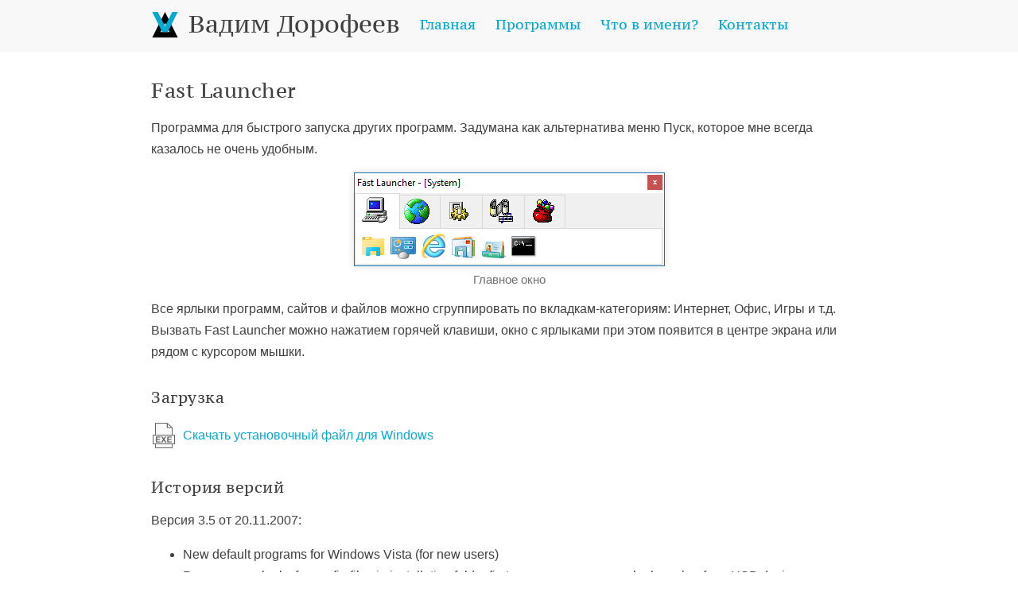

--- FILE ---
content_type: text/html; charset=UTF-8
request_url: https://vadimdorofeev.ru/software/fast-launcher/
body_size: 3730
content:
<!DOCTYPE html>
<html>

<head>
	<meta charset="utf-8"/>
	<meta http-equiv="Content-Type" content="text/html; charset=utf-8" />
	<meta name="viewport" content="width=device-width, initial-scale=1.0" />
	<title>Fast Launcher &ndash; VadimDorofeev.ru</title>
	<link rel="icon" href="/favicon.ico?v=6" type="image/x-icon">
	<link rel="alternate" type="application/rss+xml" title="Новости сайта VadimDorofeev.ru" href="/rss/" />
	<link href="/css/main.css?v=6" rel="stylesheet">
	<link href="/css/zoom.css?v=6" rel="stylesheet">
	<script src="/js/tools.js?v=6" type="module"></script>
	<script src="/js/zoom.js?v=6" type="module"></script>

</head>

<body>

	<header>

		<a href="/"><img src="/images/vd.svg" alt="VD"> Вадим Дорофеев</a>

		<img id="menu" src="/images/menu.svg" alt="menu">

		<nav>
			<a href="/">Главная</a>
			<a href="/software/">Программы</a>
			<a href="/me/">Что в имени?</a>
			<a href="/contact/">Контакты</a>
		</nav>

	</header>

	<main>

<h1>Fast Launcher</h1>

<p>Программа для быстрого запуска других программ. Задумана как альтернатива меню Пуск,
	которое мне всегда казалось не очень удобным.</p>

<figure>
	<img
		srcset="screenshot-main.png, screenshot-main-2x.png 2x"
		src="screenshot-main.png"
		alt="Главное окно" />
	<figcaption>Главное окно</figcaption>
</figure>

<p>Все ярлыки программ, сайтов и файлов можно сгруппировать по вкладкам-категориям:
	Интернет, Офис, Игры и т.д. Вызвать Fast Launcher можно нажатием горячей клавиши,
	окно с ярлыками при этом появится в центре экрана или рядом с курсором мышки.</p>

<h2>Загрузка</h2>

<p><a href="flsetup.exe">Скачать установочный файл для Windows</a></p>

<h2>История версий</h2><p>Версия 3.5 от 20.11.2007:</p><ul><li>New default programs for Windows Vista (for new users)</li><li>Program now looks for config files in installation folder first, so program now can be launcher from USB devices</li><li>Run as Administrator option in item's properties</li><li>Manual images updated</li><li>Folder icons in some cases were replaced with ? sign</li></ul><div><p id="showMoreHistory">Предыдущие версии ↓</p></div><div id="moreVersions" class="hidden"><p>Версия 3.4 от 19.07.2007:</p><ul><li>Now you can edit or delete item via context menu in main window</li><li>Default NoFile.ico used if no file is entered, (you should now specify fully qualified path to the file i.e. C:\Windows\explorer.exe instead of simply explorer.exe)</li><li>Use item title '-' (without quotes) to add divider</li><li>Ctrl+Shift+S accesses save dialog</li><li>New language files</li><li>Tray Menu follows the order of Group tabs and Items</li><li>It was impossible to move first item in the list down</li><li>Field Working directory and Icon were not automatically set after selecting new file</li><li>Categories titles in Preferences cannot be changed anymore</li><li>Last save destination is remembered independently of icon folder</li><li>English language file updated</li></ul><p>Версия 3.3.1:</p><ul><li>Additional debug data added to program, it will show more information in crash reports and will let us fix problems faster</li></ul><p>Версия 3.3 от 12.09.2006:</p><ul><li>Icons cache now saves to disk, so program will load much quicker (as no checking all files with icons by antiviral programs)</li><li>Backup and restore settings - see Options menu</li><li>Group icons can be switched off (don't forget to switch on group titles in this case!)</li><li>It is possible now to add divider between buttons - use sign 'minus' ('-' without quotes) as title</li><li>Option to show hot-key in button's hint</li><li>Tutorial is now shown everytime you Fast Launcher starts. Can be switched off</li><li>Preferences dialog were redesigned</li><li>Last group can be opened at startup</li><li>Fixed (we hope) problem with popping main window in front of dialogs</li><li>Fixed bug with replacing double slashed (// or \\) with single slashes (/ or \)</li></ul><p>Версия 3.2 от 22.03.2006:</p><ul><li>Multilingual interface (English and Russian only for now)</li><li>Windows 95 is no longer supported, sorry</li><li>It is now possible to change font</li><li>Some kind of small tutorial in context menu</li><li>Hot key F8 for toggling Auto-hide option</li><li>No more quote characters when selecting file</li><li>No more short DOS names after Drag'n'Drop</li></ul><p>Версия 3.11 от 14.11.2002:</p><ul><li>Version 3.1 didn't work on Windows 9x</li></ul><p>Версия 3.1:</p><ul><li>Hot-key was shown wrong in Item Properties window</li><li>Launcher position on exit stores incorrectly sometimes</li><li>Press digit key ('1'...'9') to launch corresponding program in current group</li><li>You can use command-line parameter -READONLY to disable any changes, i.e. menus and hot-keys for adding, editing, deleting items and groups and Preferences dialog will be disabled</li><li>Command-line parameter -USEDIR allows you to use custom folder for launcher's data (options and shortcuts). Use it like this: fl.exe -usedirC:\Data\FastLauncher</li><li>Main window is now top-most: it will appear above even other top-most windows</li><li>Fixed problem with launching sites ('://' were replaced with ':/')</li><li>Now all users of computer can use Fast Launcher</li><li>Now you can activate Fast Launcher by using one click on tray icon (optionally)</li></ul><p>Версия 3.0:</p><ul><li>Program was completely re-written. It became much faster now</li><li>No more background pictures feature available, sorry</li><li>You can now run several programs at once by using bundles</li><li>Icons and groups can be hidden (use Show this... property)</li><li>Drag & Drop file in main window to add it in current group. Program also accept shortcuts, their infos will be extracted if it is possible</li><li>You can also use Ins key into main window to add programs</li><li>Hot keys can be associated with programs for quick launch</li><li>New design of installer window</li><li>Files are now stored in your personal folders (i.e. C:\Documents and Settings\UserName\Application Data\DvaSoft\FastLauncher\)</li><li>Mouse wheel support added for switching tabs without mouse movements</li><li>Launcher can be activated by using middle mouse button</li></ul><p>Версия 2.2:</p><ul><li>Fast Launcher is now FREEWARE!</li><li>Help file updated</li><li>Icons with shadows and alpha-channel is now supported</li><li>Some problems with Add/Remove dialog fixed</li></ul><p>Версия 2.1:</p><ul><li>Each user of computer can have his/her own icons set</li><li>Normal bottom edge of button in Lite state</li><li>Program runs in Lite state properly now</li><li>Icon was from old program when add program after editing another program</li><li>Main window sometimes was above dialogs</li></ul><p>Версия 2.0:</p><ul><li>Data now stored in XML format, you can edit it manually</li><li>Launcher can be hidden when you switch to another application. Hold Ctrl key to avoid hidding.</li><li>You can now launch programs right from tray</li><li>Launcher width can be changed</li><li>Program' Move down now checks bounds</li><li>Background pictures in main window</li></ul><p>Версия 1.0c:</p><ul><li>There are no more limitations in unregistered version except trial</li><li>Bug with opacity fixed</li><li>You can now drag & drop programs into another group</li><li>Help now works properly</li><li>Visual bugs fixed (in WinXP)</li><li>New installer without flicks</li></ul><p>Версия 1.0a:</p><ul><li>Icon has changed!</li><li>No more QuickTour window</li><li>You can now Drag & Drop program to another group</li><li>Help buttons in almost every dialog</li><li>Add/Remove dialog now more simply to use</li><li>Toolbar opacity option is available in Windows 2000/XP only now</li><li>Visual bug with TrackBar (Options dialog) fixed</li><li>Small bug-fixes</li></ul></div>
	</main>

	<footer>

		Copyright © 2009–2026 Вадим Дорофеев
		<a href="/legal/">Правовая информация</a>

	</footer>
</body>

</html>

--- FILE ---
content_type: text/css
request_url: https://vadimdorofeev.ru/css/main.css?v=6
body_size: 2082
content:
:root {
	--color-bg: white;
	--color-bg-header: #f8f8f8;
	--color-bg-card-image: #404040;
	--color-link: #00aad4;
	--color-text: #404040;
	--color-text-subtitle: #707070;
	--color-text-subsubtitle: #a0a0a0;
	--color-border: #e0e0e0;
	--color-shadow: #e0e0e0;
	--color-shadow-dark: #c0c0c0;
	--font-header: 'PT Serif Caption', 'Lucida Sans Unicode', 'Lucida Grande', 'Lucida Sans', Arial, sans-serif;
	--font-regular: 'Trebuchet MS', 'Lucida Sans Unicode', 'Lucida Grande', 'Lucida Sans', Arial, sans-serif;
	--size-header-title: 30px;
	--size-header-menu-item: 17px;
	--size-regular-subtitle: 15px;
	--size-page-width: 900px;
	--size-block-padding: calc((100vw - var(--size-page-width)) / 2);
}

/* cyrillic */
@font-face {
	font-family: 'PT Serif Caption';
	font-style: normal;
	font-weight: 400;
	font-display: swap;
	src: url(/css/fonts/pt-serif-caption-cyr.woff2) format('woff2');
	unicode-range: U+0301, U+0400-045F, U+0490-0491, U+04B0-04B1, U+2116;
}

/* latin */
@font-face {
	font-family: 'PT Serif Caption';
	font-style: normal;
	font-weight: 400;
	font-display: swap;
	src: url(/css/fonts/pt-serif-caption-lat.woff2) format('woff2');
	unicode-range: U+0000-00FF, U+0131, U+0152-0153, U+02BB-02BC, U+02C6, U+02DA, U+02DC, U+2000-206F, U+2074, U+20AC, U+2122, U+2191, U+2193, U+2212, U+2215, U+FEFF, U+FFFD;
}

body {
	display: flex;
	flex-direction: column;
	min-height: 100vh;
	margin: 0;
	background-color: var(--color-bg);
	font-family: var(--font-regular);
	color: var(--color-text);
}

header {
	display: flex;
	justify-content: center; /* ↔ */
	background-color: var(--color-bg-header);
	padding: 10px var(--size-block-padding) 15px var(--size-block-padding);
	font-size: var(--size-header-title);
}

header img {
	height: 35px;
	margin-right: 12px;
}

header img#menu {
	display: none;
}

header a {
	display: flex;
	align-items: center;
	color: var(--color-text);
	font-family: var(--font-header);
}

header nav {
	display: flex;
	flex-grow: 1;
	justify-content: right; /* ↔ */
	align-items: center; /* ↕ */
}

header nav a {
	padding-left: 25px;
	color: var(--color-link);
	font-family: var(--font-header);
	font-size: var(--size-header-menu-item);
}

main {
	display: flex;
	flex-direction: column;
	flex-grow: 1;
	padding: 15px var(--size-block-padding);
}

footer {
	display: flex;
	flex-direction: row;
	justify-content: center; /* ↔ */
	padding: 25px 0;
	margin: 0 var(--size-block-padding);
	border-top: 2px solid var(--color-link);
}

footer a {
	display: flex;
	flex-grow: 1;
	justify-content: right; /* ↔ */
	align-items: center; /* ↕ */
}

h1, h2, h3 {
	font-family: var(--font-header);
	font-weight: normal;
	font-weight: 300;
	letter-spacing: 0.5px;
}

h1 {
	font-size: 25px;
}

h2 {
	font-size: 19px;
}

h3 {
	font-size: 17px;
}

a {
	color: var(--color-link);
	text-decoration: none;
}

a[href ^='https://t.me/'] {
	display: inline-block;
	padding-left: 22px;
	line-height: 22px;
	background: transparent url(/images/tg.svg) no-repeat;
	background-position-y: center;
	background-size: 18px;
}

a[href^='https://play.google.com/store/apps/details?id='] {
	display: inline-block;
	padding-left: 40px;
	line-height: 40px;
	background: transparent url(/images/google_play.svg) no-repeat;
	background-position-y: center;
	background-size: 32px;
}

a[href^='https://apps.rustore.ru/app/'] {
	display: inline-block;
	padding-left: 40px;
	line-height: 40px;
	background: transparent url(/images/rustore.svg) no-repeat;
	background-position-y: center;
	background-size: 32px;
}

a[href^='https://github.com/VadimDorofeevRu'] {
	display: inline-block;
	padding-left: 40px;
	line-height: 40px;
	background: transparent url(/images/github.svg) no-repeat;
	background-position-y: center;
	background-size: 32px;
}

a[href$='.apk'] {
	display: inline-block;
	padding-left: 40px;
	line-height: 40px;
	background: transparent url(/images/file_apk.svg) no-repeat;
	background-position-y: center;
	background-size: 32px;
}

a[href$='.zip'] {
	display: inline-block;
	padding-left: 40px;
	line-height: 40px;
	background: transparent url(/images/file_zip.svg) no-repeat;
	background-position-y: center;
	background-size: 32px;
}

a[href$='.exe'] {
	display: inline-block;
	padding-left: 40px;
	line-height: 40px;
	background: transparent url(/images/file_exe.svg) no-repeat;
	background-position-y: center;
	background-size: 32px;
}

a[href^='mailto:'] {
	font-family: var(--font-header);
	font-size: var(--size-header-menu-item);
	letter-spacing: 1px;
}

#showMoreHistory {
	display: inline-block;
	color: var(--color-link);
	text-decoration: none;
	border-bottom: 1px dashed;
	cursor: pointer;
}

p, li {
	line-height: 1.7;
	margin-top: 0;
}

ul {
	margin-top: 0;
}

figure {
	margin: 0 auto 15px auto;
}

figure img {
	display: block;
	max-width: 100%;
	max-height: 100%;
	box-shadow: 0px 0px 10px var(--color-shadow);
	transition: box-shadow 0.15s;
	cursor: pointer;
}

figure img:hover {
	box-shadow: 0px 0px 10px var(--color-shadow-dark);
	transition: box-shadow 0.15s;
}

figure figcaption {
	text-align: center;
	color: var(--color-text-subtitle);
	font-size: var(--size-regular-subtitle);
	padding-top: 8px;
}

.software-list {
	display: grid;
	grid-template-columns: repeat(auto-fill, 280px);
	justify-content: space-between;
	grid-gap: 20px;
	margin: 5px 0;
}

.software-card {
	display: flex;
	flex-direction: column;
	width: 280px;
	border: 1px solid var(--color-border);
	border-radius: 7px;
	cursor: pointer;
	transition: box-shadow 0.15s;
	color: var(--text-color);
	overflow: hidden;
}

.software-card:hover {
	box-shadow: 0px 0px 10px var(--color-shadow);
	transition: box-shadow 0.15s;
}

.software-card div.icon {
	display: flex;
	background-color: var(--color-bg-card-image);
	max-width: 100%;
	width: 100%;
	overflow: hidden;
	padding: 25px 0;
}

.software-card div.icon img {
	margin: 0 auto;
	filter: drop-shadow(0 0 15px #a0a0a0);
}

.software-card h2 {
	text-align: center;
	margin: 20px 8px 8px 10px;
}

.software-card p {
	padding: 0 15px;
}

.gallery {
	display: grid;
	grid-template-columns: repeat(auto-fill, 280px);
	grid-gap: 0px;
	justify-content: center;
	margin: 5px 0 20px 0;
	grid-auto-columns: auto;
}

.gallery figure {
	max-width: 90%;
	max-height: 100%;
	border: none;
	border-radius: 0;
}

h1 + .news-item-container {
	margin-top: 16px;
}

.news-item-container {
	display: flex;
	flex-direction: row;
}

.news-item-icon {
	margin-right: 16px;
}

.news-item-icon img {
	max-width: 96px;
	filter: drop-shadow(0 0 5px #c0c0c0);
}

.news-item {
	margin-bottom: 15px;
	padding-bottom: 30px;
	border-bottom: 1px solid silver;
	border-image: linear-gradient(to right, #ff000000 15%, #c0c0c0, #ff000000 85%) 1;
}

.news-item h2 {
	margin-top: 0px;
}

.news-item:last-of-type {
	border-bottom: none;
}

.news-item .info .date {
	color: var(--color-text-subsubtitle);
	display: inline-block;
	padding-left: 24px;
	line-height: 24px;
	background: transparent url(/images/calendar.svg) no-repeat;
	background-position-y: center;
	background-size: 20px;
}

figure.noshadow img,
figure.noshadow:hover img {
	box-shadow: none;
}

.center-image {
	text-align: center;
}

.center-image img {
	max-width: 80%;
}

.box {
	background-color: var(--color-bg-header);
	border: 1px solid var(--color-border);
	border-radius: 5px;
	padding: 20px;
	line-height: 1.5em;
	width: 60%;
	align-self: center;
	margin: 20px 0;
}

.hidden {
	display: none!important;
}

@media only screen and (max-width: 800px)
{
	main {
		padding: 15px 15px;
	}

	header {
		padding: 15px 15px;
		align-items: center;
		justify-content: space-between;
		flex-wrap: wrap;
	}

	header img#menu {
		display: block;
		margin-right: 0;
	}

	header a {
		font-size: 25px;
	}

	header img {
		height: 25px;
	}

	header nav {
		flex-direction: column;
		width: 100%;
		height: 1px;
		opacity: 0;
	}

	header nav.show {
		opacity: 1;
		height: auto;
	}

	header nav a {
		padding-left: 0;
		padding-top: 10px;
	}

	footer {
		padding: 15px 0;
		margin: 0 15px;
		flex-direction: column;
	}

	footer a {
		justify-content: left;
		margin-top: 5px;
	}

	.software-list {
		display: flex;
		flex-direction: column;
		width: 100%;
		margin: 0 0;
	}

	.software-list a {
		width: 100%;
	}

}

--- FILE ---
content_type: text/css
request_url: https://vadimdorofeev.ru/css/zoom.css?v=6
body_size: 454
content:
:root {
	--zoom-color-bg: #000000;
	--zoom-controls-transition: 0.1s;
	--zoom-controls-opacity: 0.5;
	--zoom-controls-padding: 15px;
}

main figure img {
	cursor: zoom-in;
}

.zoom-container {
	display: flex;
	position: fixed;
	top: 0;
	right: 0;
	bottom: 0;
	left: 0;
	justify-content: center;
	align-items: center;
}

.zoom-container img {
	max-width: 95%;
	max-height: 95%;
}

.zoom-bg {
	position: fixed;
	top: 0;
	right: 0;
	bottom: 0;
	left: 0;
	background-color: var(--zoom-color-bg);
	opacity: 0.8;
}

.zoom-arrow-left,
.zoom-arrow-right {
	position: fixed;
	top: calc((100vh / 2) - 25pt);
	bottom: calc((100vh / 2) - 25pt);
	padding: var(--zoom-controls-padding);
	color: #c0c0c0;
	opacity: var(--zoom-controls-opacity);
	font-size: 50pt;
	font-weight: bold;
	cursor: pointer;
	user-select: none;
	transition: opacity var(--zoom-controls-transition);
}

.zoom-close {
	position: fixed;
	top: 0px;
	right: var(--zoom-controls-padding);
	color: #c0c0c0;
	opacity: var(--zoom-controls-opacity);
	font-size: 40pt;
	font-weight: bold;
	cursor: pointer;
	user-select: none;
	transition: opacity var(--zoom-controls-transition);
}

.zoom-arrow-left:hover,
.zoom-arrow-right:hover,
.zoom-close:hover {
	opacity: 0.8;
	transition: opacity var(--zoom-controls-transition);
}

.zoom-arrow-left {
	left: 0;
}

.zoom-arrow-right {
	right: 0;
}

.zoom-bg .hidden,
.zoom-container .hidden {
	visibility: hidden;
}


--- FILE ---
content_type: text/javascript
request_url: https://vadimdorofeev.ru/js/zoom.js?v=6
body_size: 891
content:
let bg = null;
let container = null;
let img = null;
let arrowLeftButton = null;
let arrowRightButton = null;
let closeButton = null;

let images = [];
let currentImage = -1;

function initZoomContainer() {
	if (bg == null) {
		bg = document.createElement('div');
		bg.className = 'zoom-bg';
		bg.classList.add('hidden');
		document.body.appendChild(bg);

		container = document.createElement('div');
		container.className = 'zoom-container';
		container.classList.add('hidden');
		document.body.appendChild(container);

		img = document.createElement('img');
		container.appendChild(img);

		arrowLeftButton = document.createElement('div');
		arrowLeftButton.className = 'zoom-arrow-left';
		arrowLeftButton.innerHTML = '‹';
		arrowLeftButton.classList.add('hidden');
		arrowLeftButton.addEventListener('click', () => prevImage());
		container.appendChild(arrowLeftButton);

		arrowRightButton = document.createElement('div');
		arrowRightButton.className = 'zoom-arrow-right';
		arrowRightButton.innerHTML = '›';
		arrowRightButton.classList.add('hidden');
		arrowRightButton.addEventListener('click', () => nextImage());
		container.appendChild(arrowRightButton);

		let downloadButton = document.createElement('div');
		downloadButton.className = 'zoom-close';
		downloadButton.innerHTML = '×';
		downloadButton.addEventListener('click', () => zoomOut());
		container.appendChild(downloadButton);

		closeButton = document.createElement('div');
		closeButton.className = 'zoom-close';
		closeButton.innerHTML = '×';
		closeButton.addEventListener('click', () => zoomOut());
		container.appendChild(closeButton);

		document.addEventListener('keydown', e => {
			if (currentImage != -1) {
				if (e.code == 'Escape') {
					e.preventDefault();
					zoomOut();
				}
				if (e.code == 'ArrowLeft' || e.code == 'ArrowUp') {
					e.preventDefault();
					prevImage();
				}
				if (e.code == 'ArrowRight' || e.code == 'ArrowDown') {
					e.preventDefault();
					nextImage();
				}
			}
		});
	}
}

function zoomIn(index) {
	initZoomContainer();
	currentImage = index;
	if (images[index].includes(',')) {
		img.src = '';
		img.srcset = images[index];
	}
	else {
		img.src = images[index];
		img.srcset = '';
	}
	bg.classList.toggle('hidden', false);
	arrowLeftButton.classList.toggle('hidden', currentImage == 0);
	arrowRightButton.classList.toggle('hidden', currentImage == images.length - 1);
	container.classList.toggle('hidden', false);
}

function zoomOut() {
	currentImage = -1;
	bg.classList.toggle('hidden', true);
	container.classList.toggle('hidden', true);
}

function prevImage() {
	currentImage--;
	if (currentImage == -1)
		currentImage = 0;
	zoomIn(currentImage);
}

function nextImage() {
	currentImage++;
	if (currentImage == images.length)
		currentImage = images.length - 1;
	zoomIn(currentImage);
}

let figs = document.querySelectorAll('main figure');
for (let fig of figs) {
	let img = fig.getElementsByTagName('img')?.[0];
	if (img !== undefined) {
		let url = img.getAttribute('full-src') ?? img.src;
		if (img.srcset !== '')
			url = img.srcset;
		images.push(url);
		let index = images.length - 1;
		img.addEventListener('click', () => { zoomIn(index); });
	}
}

--- FILE ---
content_type: text/javascript
request_url: https://vadimdorofeev.ru/js/tools.js?v=6
body_size: 323
content:
// Показ более старых версий программ
let showMoreHistory = document.getElementById('showMoreHistory');
showMoreHistory?.addEventListener('click', () => {
	showMoreHistory.classList.add('hidden');
	let moreVersions = document.getElementById('moreVersions');
	moreVersions.classList.remove('hidden');
});

// Меню для мобильной версии
let menu = document.getElementById('menu');
let nav = document.getElementsByTagName('nav')[0];
menu?.addEventListener('click', () => {
	nav.classList.toggle('show');
});

--- FILE ---
content_type: image/svg+xml
request_url: https://vadimdorofeev.ru/images/file_exe.svg
body_size: 679
content:
<svg height="32" viewBox="0 0 8.47 8.47" width="32" xmlns="http://www.w3.org/2000/svg"><g fill-rule="evenodd"><path d="m1.32 8.47v-8.47h4.08l1.74 1.59v6.88z" fill="#666"/><path d="m1.59 8.2v-7.94h3.67v1.46h1.62v6.48z" fill="#f9f9f9"/><path d="m6.61 1.46h-1.05v-.93" fill="#f9f9f9"/></g><path d="m.53 3.97h7.41v3.18h-7.41z" fill="#666"/><path d="m.79 4.23h6.88v2.65h-6.88z" fill="#f9f9f9"/><g fill="#666" stroke-width=".26"><path d="m1.58 6.57v-2.02h1.5v.34h-1.09v.45h1.01v.34h-1.01v.55h1.13v.34z"/><path d="m3.26 6.57.69-1.06-.63-.96h.48l.41.65.39-.65h.48l-.63.98.69 1.04h-.49l-.45-.7-.45.7z"/><path d="m5.35 6.57v-2.02h1.5v.34h-1.09v.45h1.01v.34h-1.01v.55h1.13v.34z"/></g></svg>

--- FILE ---
content_type: image/svg+xml
request_url: https://vadimdorofeev.ru/images/vd.svg
body_size: 716
content:
<svg height="150" viewBox="0 0 140.63 140.63" width="150" xmlns="http://www.w3.org/2000/svg" xmlns:xlink="http://www.w3.org/1999/xlink"><filter id="a" color-interpolation-filters="sRGB" height="1.33" width="1.33" x="-.17" y="-.17"><feGaussianBlur stdDeviation="9.7849466"/></filter><g transform="translate(0 -912.36)"><path d="m68.63 915.08c-23.03 46.06-46.06 92.13-69.09 138.19h141.54c-23.59-47.18-47.18-94.37-70.77-141.55-.56 1.12-1.12 2.24-1.68 3.36zm18.72 102.96c-11.36 0-22.72 0-34.08 0l17.04-34.08z" fill="#fff" filter="url(#a)"/><path d="m70.31 920.11-64.7 129.41h129.41zm0 55.46 23.11 46.22h-46.22z"/><path d="m5.61 920.11h27.73l36.97 73.95 36.97-73.95h27.73l-50.83 101.68h-27.73z" fill="#00aad4"/></g></svg>